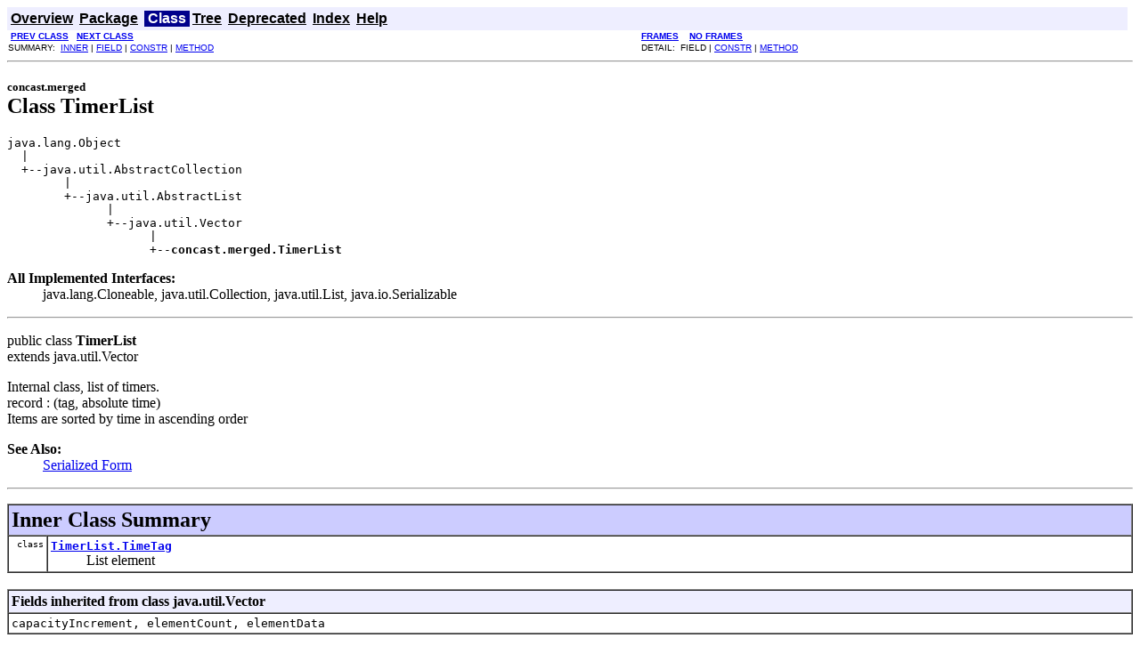

--- FILE ---
content_type: text/html
request_url: http://protocols.netlab.uky.edu/~acast/MERGEd/javadocs/concast/merged/TimerList.html
body_size: 2398
content:
<!DOCTYPE HTML PUBLIC "-//W3C//DTD HTML 4.0 Frameset//EN""http://www.w3.org/TR/REC-html40/frameset.dtd">
<!--NewPage-->
<HTML>
<HEAD>
<!-- Generated by javadoc on Mon Sep 22 16:25:40 EDT 2003 -->
<TITLE>
: Class  TimerList
</TITLE>
<LINK REL ="stylesheet" TYPE="text/css" HREF="../../stylesheet.css" TITLE="Style">
</HEAD>
<BODY BGCOLOR="white">

<!-- ========== START OF NAVBAR ========== -->
<A NAME="navbar_top"><!-- --></A>
<TABLE BORDER="0" WIDTH="100%" CELLPADDING="1" CELLSPACING="0">
<TR>
<TD COLSPAN=2 BGCOLOR="#EEEEFF" CLASS="NavBarCell1">
<A NAME="navbar_top_firstrow"><!-- --></A>
<TABLE BORDER="0" CELLPADDING="0" CELLSPACING="3">
  <TR ALIGN="center" VALIGN="top">
  <TD BGCOLOR="#EEEEFF" CLASS="NavBarCell1">    <A HREF="../../overview-summary.html"><FONT CLASS="NavBarFont1"><B>Overview</B></FONT></A>&nbsp;</TD>
  <TD BGCOLOR="#EEEEFF" CLASS="NavBarCell1">    <A HREF="package-summary.html"><FONT CLASS="NavBarFont1"><B>Package</B></FONT></A>&nbsp;</TD>
  <TD BGCOLOR="#FFFFFF" CLASS="NavBarCell1Rev"> &nbsp;<FONT CLASS="NavBarFont1Rev"><B>Class</B></FONT>&nbsp;</TD>
  <TD BGCOLOR="#EEEEFF" CLASS="NavBarCell1">    <A HREF="package-tree.html"><FONT CLASS="NavBarFont1"><B>Tree</B></FONT></A>&nbsp;</TD>
  <TD BGCOLOR="#EEEEFF" CLASS="NavBarCell1">    <A HREF="../../deprecated-list.html"><FONT CLASS="NavBarFont1"><B>Deprecated</B></FONT></A>&nbsp;</TD>
  <TD BGCOLOR="#EEEEFF" CLASS="NavBarCell1">    <A HREF="../../index-all.html"><FONT CLASS="NavBarFont1"><B>Index</B></FONT></A>&nbsp;</TD>
  <TD BGCOLOR="#EEEEFF" CLASS="NavBarCell1">    <A HREF="../../help-doc.html"><FONT CLASS="NavBarFont1"><B>Help</B></FONT></A>&nbsp;</TD>
  </TR>
</TABLE>
</TD>
<TD ALIGN="right" VALIGN="top" ROWSPAN=3><EM>
</EM>
</TD>
</TR>

<TR>
<TD BGCOLOR="white" CLASS="NavBarCell2"><FONT SIZE="-2">
&nbsp;<A HREF="../../concast/merged/NodeId.html"><B>PREV CLASS</B></A>&nbsp;
&nbsp;<A HREF="../../concast/merged/TimerList.TimeTag.html"><B>NEXT CLASS</B></A></FONT></TD>
<TD BGCOLOR="white" CLASS="NavBarCell2"><FONT SIZE="-2">
  <A HREF="../../index.html" TARGET="_top"><B>FRAMES</B></A>  &nbsp;
&nbsp;<A HREF="TimerList.html" TARGET="_top"><B>NO FRAMES</B></A></FONT></TD>
</TR>
<TR>
<TD VALIGN="top" CLASS="NavBarCell3"><FONT SIZE="-2">
  SUMMARY: &nbsp;<A HREF="#inner_class_summary">INNER</A>&nbsp;|&nbsp;<A HREF="#fields_inherited_from_class_java.util.Vector">FIELD</A>&nbsp;|&nbsp;<A HREF="#constructor_summary">CONSTR</A>&nbsp;|&nbsp;<A HREF="#method_summary">METHOD</A></FONT></TD>
<TD VALIGN="top" CLASS="NavBarCell3"><FONT SIZE="-2">
DETAIL: &nbsp;FIELD&nbsp;|&nbsp;<A HREF="#constructor_detail">CONSTR</A>&nbsp;|&nbsp;<A HREF="#method_detail">METHOD</A></FONT></TD>
</TR>
</TABLE>
<!-- =========== END OF NAVBAR =========== -->

<HR>
<!-- ======== START OF CLASS DATA ======== -->
<H2>
<FONT SIZE="-1">
concast.merged</FONT>
<BR>
Class  TimerList</H2>
<PRE>
java.lang.Object
  |
  +--java.util.AbstractCollection
        |
        +--java.util.AbstractList
              |
              +--java.util.Vector
                    |
                    +--<B>concast.merged.TimerList</B>
</PRE>
<DL>
<DT><B>All Implemented Interfaces:</B> <DD>java.lang.Cloneable, java.util.Collection, java.util.List, java.io.Serializable</DD>
</DL>
<HR>
<DL>
<DT>public class <B>TimerList</B><DT>extends java.util.Vector</DL>

<P>
Internal class, list of timers.
 <br> record : (tag, absolute time) <br>
 Items are sorted by time in ascending order
<P>
<DL>
<DT><B>See Also: </B><DD><A HREF="../../serialized-form.html#concast.merged.TimerList">Serialized Form</A></DL>
<HR>

<P>
<!-- ======== INNER CLASS SUMMARY ======== -->

<A NAME="inner_class_summary"><!-- --></A>
<TABLE BORDER="1" CELLPADDING="3" CELLSPACING="0" WIDTH="100%">
<TR BGCOLOR="#CCCCFF" CLASS="TableHeadingColor">
<TD COLSPAN=2><FONT SIZE="+2">
<B>Inner Class Summary</B></FONT></TD>
</TR>
<TR BGCOLOR="white" CLASS="TableRowColor">
<TD ALIGN="right" VALIGN="top" WIDTH="1%"><FONT SIZE="-1">
<CODE>&nbsp;class</CODE></FONT></TD>
<TD><CODE><B><A HREF="../../concast/merged/TimerList.TimeTag.html">TimerList.TimeTag</A></B></CODE>

<BR>
&nbsp;&nbsp;&nbsp;&nbsp;&nbsp;&nbsp;&nbsp;&nbsp;&nbsp;&nbsp;List element</TD>
</TR>
</TABLE>
&nbsp;
<!-- =========== FIELD SUMMARY =========== -->

<A NAME="fields_inherited_from_class_java.util.Vector"><!-- --></A>
<TABLE BORDER="1" CELLPADDING="3" CELLSPACING="0" WIDTH="100%">
<TR BGCOLOR="#EEEEFF" CLASS="TableSubHeadingColor">
<TD><B>Fields inherited from class java.util.Vector</B></TD>
</TR>
<TR BGCOLOR="white" CLASS="TableRowColor">
<TD><CODE>capacityIncrement, elementCount, elementData</CODE></TD>
</TR>
</TABLE>
&nbsp;<A NAME="fields_inherited_from_class_java.util.AbstractList"><!-- --></A>
<TABLE BORDER="1" CELLPADDING="3" CELLSPACING="0" WIDTH="100%">
<TR BGCOLOR="#EEEEFF" CLASS="TableSubHeadingColor">
<TD><B>Fields inherited from class java.util.AbstractList</B></TD>
</TR>
<TR BGCOLOR="white" CLASS="TableRowColor">
<TD><CODE>modCount</CODE></TD>
</TR>
</TABLE>
&nbsp;
<!-- ======== CONSTRUCTOR SUMMARY ======== -->

<A NAME="constructor_summary"><!-- --></A>
<TABLE BORDER="1" CELLPADDING="3" CELLSPACING="0" WIDTH="100%">
<TR BGCOLOR="#CCCCFF" CLASS="TableHeadingColor">
<TD COLSPAN=2><FONT SIZE="+2">
<B>Constructor Summary</B></FONT></TD>
</TR>
<TR BGCOLOR="white" CLASS="TableRowColor">
<TD><CODE><B><A HREF="../../concast/merged/TimerList.html#TimerList()">TimerList</A></B>()</CODE>

<BR>
&nbsp;&nbsp;&nbsp;&nbsp;&nbsp;&nbsp;&nbsp;&nbsp;&nbsp;&nbsp;&nbsp;</TD>
</TR>
</TABLE>
&nbsp;
<!-- ========== METHOD SUMMARY =========== -->

<A NAME="method_summary"><!-- --></A>
<TABLE BORDER="1" CELLPADDING="3" CELLSPACING="0" WIDTH="100%">
<TR BGCOLOR="#CCCCFF" CLASS="TableHeadingColor">
<TD COLSPAN=2><FONT SIZE="+2">
<B>Method Summary</B></FONT></TD>
</TR>
<TR BGCOLOR="white" CLASS="TableRowColor">
<TD ALIGN="right" VALIGN="top" WIDTH="1%"><FONT SIZE="-1">
<CODE>&nbsp;boolean</CODE></FONT></TD>
<TD><CODE><B><A HREF="../../concast/merged/TimerList.html#cancelTimer(long)">cancelTimer</A></B>(long&nbsp;tag)</CODE>

<BR>
&nbsp;&nbsp;&nbsp;&nbsp;&nbsp;&nbsp;&nbsp;&nbsp;&nbsp;&nbsp;Remove record for given tag</TD>
</TR>
<TR BGCOLOR="white" CLASS="TableRowColor">
<TD ALIGN="right" VALIGN="top" WIDTH="1%"><FONT SIZE="-1">
<CODE>&nbsp;<A HREF="../../concast/merged/TimerList.TimeTag.html">TimerList.TimeTag</A></CODE></FONT></TD>
<TD><CODE><B><A HREF="../../concast/merged/TimerList.html#getFirstTimeTag()">getFirstTimeTag</A></B>()</CODE>

<BR>
&nbsp;&nbsp;&nbsp;&nbsp;&nbsp;&nbsp;&nbsp;&nbsp;&nbsp;&nbsp;Return first record</TD>
</TR>
<TR BGCOLOR="white" CLASS="TableRowColor">
<TD ALIGN="right" VALIGN="top" WIDTH="1%"><FONT SIZE="-1">
<CODE>&nbsp;long</CODE></FONT></TD>
<TD><CODE><B><A HREF="../../concast/merged/TimerList.html#getTimer(long)">getTimer</A></B>(long&nbsp;tag)</CODE>

<BR>
&nbsp;&nbsp;&nbsp;&nbsp;&nbsp;&nbsp;&nbsp;&nbsp;&nbsp;&nbsp;Returns absolute value of timer for given tag</TD>
</TR>
<TR BGCOLOR="white" CLASS="TableRowColor">
<TD ALIGN="right" VALIGN="top" WIDTH="1%"><FONT SIZE="-1">
<CODE>&nbsp;java.lang.String</CODE></FONT></TD>
<TD><CODE><B><A HREF="../../concast/merged/TimerList.html#print()">print</A></B>()</CODE>

<BR>
&nbsp;&nbsp;&nbsp;&nbsp;&nbsp;&nbsp;&nbsp;&nbsp;&nbsp;&nbsp;&nbsp;</TD>
</TR>
<TR BGCOLOR="white" CLASS="TableRowColor">
<TD ALIGN="right" VALIGN="top" WIDTH="1%"><FONT SIZE="-1">
<CODE>&nbsp;void</CODE></FONT></TD>
<TD><CODE><B><A HREF="../../concast/merged/TimerList.html#removeFirst()">removeFirst</A></B>()</CODE>

<BR>
&nbsp;&nbsp;&nbsp;&nbsp;&nbsp;&nbsp;&nbsp;&nbsp;&nbsp;&nbsp;&nbsp;</TD>
</TR>
<TR BGCOLOR="white" CLASS="TableRowColor">
<TD ALIGN="right" VALIGN="top" WIDTH="1%"><FONT SIZE="-1">
<CODE>&nbsp;boolean</CODE></FONT></TD>
<TD><CODE><B><A HREF="../../concast/merged/TimerList.html#setTimer(long, long)">setTimer</A></B>(long&nbsp;time,
         long&nbsp;tag)</CODE>

<BR>
&nbsp;&nbsp;&nbsp;&nbsp;&nbsp;&nbsp;&nbsp;&nbsp;&nbsp;&nbsp;Insert item to the list, sorted by time,
 it doesn't check is tag is already in the list
 Merged is written such a way, that it's impossible</TD>
</TR>
</TABLE>
&nbsp;<A NAME="methods_inherited_from_class_java.util.Vector"><!-- --></A>
<TABLE BORDER="1" CELLPADDING="3" CELLSPACING="0" WIDTH="100%">
<TR BGCOLOR="#EEEEFF" CLASS="TableSubHeadingColor">
<TD><B>Methods inherited from class java.util.Vector</B></TD>
</TR>
<TR BGCOLOR="white" CLASS="TableRowColor">
<TD><CODE>add, add, addAll, addAll, addElement, capacity, clear, clone, contains, containsAll, copyInto, elementAt, elements, ensureCapacity, equals, firstElement, get, hashCode, indexOf, indexOf, insertElementAt, isEmpty, lastElement, lastIndexOf, lastIndexOf, remove, remove, removeAll, removeAllElements, removeElement, removeElementAt, removeRange, retainAll, set, setElementAt, setSize, size, subList, toArray, toArray, toString, trimToSize</CODE></TD>
</TR>
</TABLE>
&nbsp;<A NAME="methods_inherited_from_class_java.util.AbstractList"><!-- --></A>
<TABLE BORDER="1" CELLPADDING="3" CELLSPACING="0" WIDTH="100%">
<TR BGCOLOR="#EEEEFF" CLASS="TableSubHeadingColor">
<TD><B>Methods inherited from class java.util.AbstractList</B></TD>
</TR>
<TR BGCOLOR="white" CLASS="TableRowColor">
<TD><CODE>iterator, listIterator, listIterator</CODE></TD>
</TR>
</TABLE>
&nbsp;<A NAME="methods_inherited_from_class_java.lang.Object"><!-- --></A>
<TABLE BORDER="1" CELLPADDING="3" CELLSPACING="0" WIDTH="100%">
<TR BGCOLOR="#EEEEFF" CLASS="TableSubHeadingColor">
<TD><B>Methods inherited from class java.lang.Object</B></TD>
</TR>
<TR BGCOLOR="white" CLASS="TableRowColor">
<TD><CODE>finalize, getClass, notify, notifyAll, wait, wait, wait</CODE></TD>
</TR>
</TABLE>
&nbsp;<A NAME="methods_inherited_from_class_java.util.List"><!-- --></A>
<TABLE BORDER="1" CELLPADDING="3" CELLSPACING="0" WIDTH="100%">
<TR BGCOLOR="#EEEEFF" CLASS="TableSubHeadingColor">
<TD><B>Methods inherited from interface java.util.List</B></TD>
</TR>
<TR BGCOLOR="white" CLASS="TableRowColor">
<TD><CODE>iterator, listIterator, listIterator</CODE></TD>
</TR>
</TABLE>
&nbsp;
<P>

<!-- ============ FIELD DETAIL =========== -->


<!-- ========= CONSTRUCTOR DETAIL ======== -->

<A NAME="constructor_detail"><!-- --></A>
<TABLE BORDER="1" CELLPADDING="3" CELLSPACING="0" WIDTH="100%">
<TR BGCOLOR="#CCCCFF" CLASS="TableHeadingColor">
<TD COLSPAN=1><FONT SIZE="+2">
<B>Constructor Detail</B></FONT></TD>
</TR>
</TABLE>

<A NAME="TimerList()"><!-- --></A><H3>
TimerList</H3>
<PRE>
public <B>TimerList</B>()</PRE>
<DL>
</DL>

<!-- ============ METHOD DETAIL ========== -->

<A NAME="method_detail"><!-- --></A>
<TABLE BORDER="1" CELLPADDING="3" CELLSPACING="0" WIDTH="100%">
<TR BGCOLOR="#CCCCFF" CLASS="TableHeadingColor">
<TD COLSPAN=1><FONT SIZE="+2">
<B>Method Detail</B></FONT></TD>
</TR>
</TABLE>

<A NAME="setTimer(long, long)"><!-- --></A><H3>
setTimer</H3>
<PRE>
public boolean <B>setTimer</B>(long&nbsp;time,
                        long&nbsp;tag)</PRE>
<DL>
<DD>Insert item to the list, sorted by time,
 it doesn't check is tag is already in the list
 Merged is written such a way, that it's impossible</DL>
<HR>

<A NAME="getTimer(long)"><!-- --></A><H3>
getTimer</H3>
<PRE>
public long <B>getTimer</B>(long&nbsp;tag)</PRE>
<DL>
<DD>Returns absolute value of timer for given tag</DL>
<HR>

<A NAME="cancelTimer(long)"><!-- --></A><H3>
cancelTimer</H3>
<PRE>
public boolean <B>cancelTimer</B>(long&nbsp;tag)</PRE>
<DL>
<DD>Remove record for given tag</DL>
<HR>

<A NAME="getFirstTimeTag()"><!-- --></A><H3>
getFirstTimeTag</H3>
<PRE>
public <A HREF="../../concast/merged/TimerList.TimeTag.html">TimerList.TimeTag</A> <B>getFirstTimeTag</B>()</PRE>
<DL>
<DD>Return first record</DL>
<HR>

<A NAME="removeFirst()"><!-- --></A><H3>
removeFirst</H3>
<PRE>
public void <B>removeFirst</B>()</PRE>
<DL>
</DL>
<HR>

<A NAME="print()"><!-- --></A><H3>
print</H3>
<PRE>
public java.lang.String <B>print</B>()</PRE>
<DL>
</DL>
<!-- ========= END OF CLASS DATA ========= -->
<HR>

<!-- ========== START OF NAVBAR ========== -->
<A NAME="navbar_bottom"><!-- --></A>
<TABLE BORDER="0" WIDTH="100%" CELLPADDING="1" CELLSPACING="0">
<TR>
<TD COLSPAN=2 BGCOLOR="#EEEEFF" CLASS="NavBarCell1">
<A NAME="navbar_bottom_firstrow"><!-- --></A>
<TABLE BORDER="0" CELLPADDING="0" CELLSPACING="3">
  <TR ALIGN="center" VALIGN="top">
  <TD BGCOLOR="#EEEEFF" CLASS="NavBarCell1">    <A HREF="../../overview-summary.html"><FONT CLASS="NavBarFont1"><B>Overview</B></FONT></A>&nbsp;</TD>
  <TD BGCOLOR="#EEEEFF" CLASS="NavBarCell1">    <A HREF="package-summary.html"><FONT CLASS="NavBarFont1"><B>Package</B></FONT></A>&nbsp;</TD>
  <TD BGCOLOR="#FFFFFF" CLASS="NavBarCell1Rev"> &nbsp;<FONT CLASS="NavBarFont1Rev"><B>Class</B></FONT>&nbsp;</TD>
  <TD BGCOLOR="#EEEEFF" CLASS="NavBarCell1">    <A HREF="package-tree.html"><FONT CLASS="NavBarFont1"><B>Tree</B></FONT></A>&nbsp;</TD>
  <TD BGCOLOR="#EEEEFF" CLASS="NavBarCell1">    <A HREF="../../deprecated-list.html"><FONT CLASS="NavBarFont1"><B>Deprecated</B></FONT></A>&nbsp;</TD>
  <TD BGCOLOR="#EEEEFF" CLASS="NavBarCell1">    <A HREF="../../index-all.html"><FONT CLASS="NavBarFont1"><B>Index</B></FONT></A>&nbsp;</TD>
  <TD BGCOLOR="#EEEEFF" CLASS="NavBarCell1">    <A HREF="../../help-doc.html"><FONT CLASS="NavBarFont1"><B>Help</B></FONT></A>&nbsp;</TD>
  </TR>
</TABLE>
</TD>
<TD ALIGN="right" VALIGN="top" ROWSPAN=3><EM>
</EM>
</TD>
</TR>

<TR>
<TD BGCOLOR="white" CLASS="NavBarCell2"><FONT SIZE="-2">
&nbsp;<A HREF="../../concast/merged/NodeId.html"><B>PREV CLASS</B></A>&nbsp;
&nbsp;<A HREF="../../concast/merged/TimerList.TimeTag.html"><B>NEXT CLASS</B></A></FONT></TD>
<TD BGCOLOR="white" CLASS="NavBarCell2"><FONT SIZE="-2">
  <A HREF="../../index.html" TARGET="_top"><B>FRAMES</B></A>  &nbsp;
&nbsp;<A HREF="TimerList.html" TARGET="_top"><B>NO FRAMES</B></A></FONT></TD>
</TR>
<TR>
<TD VALIGN="top" CLASS="NavBarCell3"><FONT SIZE="-2">
  SUMMARY: &nbsp;<A HREF="#inner_class_summary">INNER</A>&nbsp;|&nbsp;<A HREF="#fields_inherited_from_class_java.util.Vector">FIELD</A>&nbsp;|&nbsp;<A HREF="#constructor_summary">CONSTR</A>&nbsp;|&nbsp;<A HREF="#method_summary">METHOD</A></FONT></TD>
<TD VALIGN="top" CLASS="NavBarCell3"><FONT SIZE="-2">
DETAIL: &nbsp;FIELD&nbsp;|&nbsp;<A HREF="#constructor_detail">CONSTR</A>&nbsp;|&nbsp;<A HREF="#method_detail">METHOD</A></FONT></TD>
</TR>
</TABLE>
<!-- =========== END OF NAVBAR =========== -->

<HR>

</BODY>
</HTML>
